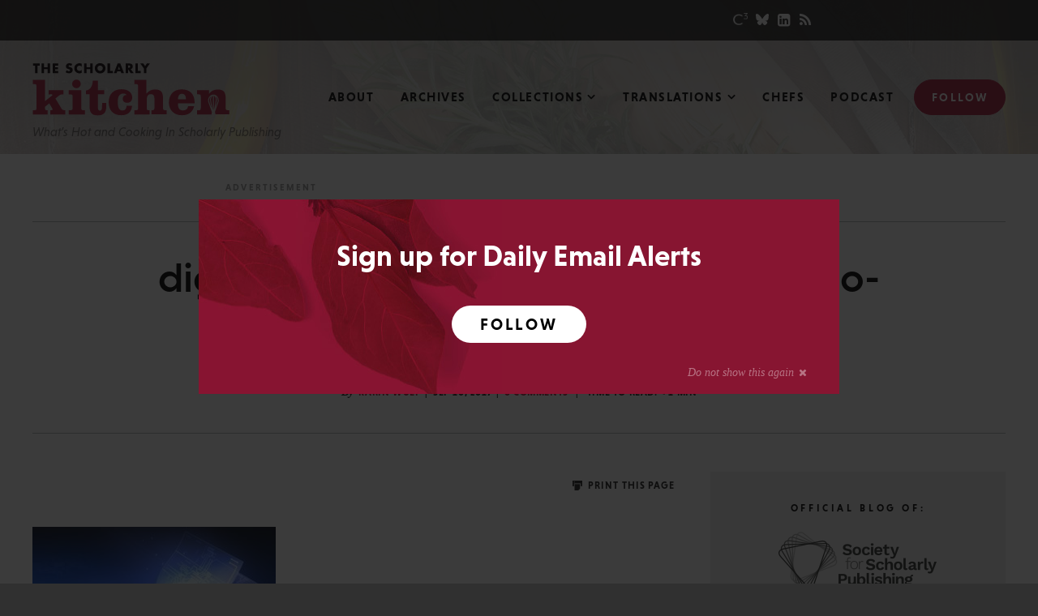

--- FILE ---
content_type: text/html; charset=utf-8
request_url: https://www.google.com/recaptcha/api2/aframe
body_size: 268
content:
<!DOCTYPE HTML><html><head><meta http-equiv="content-type" content="text/html; charset=UTF-8"></head><body><script nonce="l-Nb7SuAzv1JhwWv5fD4VA">/** Anti-fraud and anti-abuse applications only. See google.com/recaptcha */ try{var clients={'sodar':'https://pagead2.googlesyndication.com/pagead/sodar?'};window.addEventListener("message",function(a){try{if(a.source===window.parent){var b=JSON.parse(a.data);var c=clients[b['id']];if(c){var d=document.createElement('img');d.src=c+b['params']+'&rc='+(localStorage.getItem("rc::a")?sessionStorage.getItem("rc::b"):"");window.document.body.appendChild(d);sessionStorage.setItem("rc::e",parseInt(sessionStorage.getItem("rc::e")||0)+1);localStorage.setItem("rc::h",'1769737392759');}}}catch(b){}});window.parent.postMessage("_grecaptcha_ready", "*");}catch(b){}</script></body></html>

--- FILE ---
content_type: application/javascript; charset=UTF-8
request_url: https://scholarlykitchen.sspnet.org/cdn-cgi/challenge-platform/h/b/scripts/jsd/d251aa49a8a3/main.js?
body_size: 8293
content:
window._cf_chl_opt={AKGCx8:'b'};~function(r6,lN,lf,lH,la,lL,lG,lo,lb,r1){r6=P,function(V,O,rf,r5,l,Z){for(rf={V:467,O:557,l:462,Z:688,F:465,A:694,Q:643,K:647,c:521},r5=P,l=V();!![];)try{if(Z=parseInt(r5(rf.V))/1+-parseInt(r5(rf.O))/2+-parseInt(r5(rf.l))/3*(parseInt(r5(rf.Z))/4)+parseInt(r5(rf.F))/5+parseInt(r5(rf.A))/6+-parseInt(r5(rf.Q))/7*(parseInt(r5(rf.K))/8)+-parseInt(r5(rf.c))/9,O===Z)break;else l.push(l.shift())}catch(F){l.push(l.shift())}}(D,939027),lN=this||self,lf=lN[r6(495)],lH={},lH[r6(494)]='o',lH[r6(531)]='s',lH[r6(497)]='u',lH[r6(534)]='z',lH[r6(634)]='n',lH[r6(662)]='I',lH[r6(514)]='b',la=lH,lN[r6(455)]=function(V,O,Z,F,Z2,Z1,Z0,rD,A,K,g,S,E,j,W){if(Z2={V:590,O:452,l:611,Z:587,F:585,A:653,Q:624,K:586,c:624,g:615,S:541,E:670,j:604,e:657,n:699,W:673,d:565,m:560,k:568},Z1={V:489,O:670,l:673,Z:577,F:553},Z0={V:689,O:698,l:561,Z:627,F:484,A:637},rD=r6,A={'bEfNy':rD(Z2.V),'nGdJN':function(T,M){return T===M},'ilpmn':function(T,M){return T+M},'oPhpT':function(T,M){return M===T},'Ifizn':function(T,x,M,J){return T(x,M,J)},'heior':function(T,x){return T(x)},'LZXxT':function(T,M){return T+M},'OoYjN':function(T,x,M){return T(x,M)}},A[rD(Z2.O)](null,O)||O===void 0)return F;for(K=lX(O),V[rD(Z2.l)][rD(Z2.Z)]&&(K=K[rD(Z2.F)](V[rD(Z2.l)][rD(Z2.Z)](O))),K=V[rD(Z2.A)][rD(Z2.Q)]&&V[rD(Z2.K)]?V[rD(Z2.A)][rD(Z2.c)](new V[(rD(Z2.K))](K)):function(T,rV,x){for(rV=rD,T[rV(Z1.V)](),x=0;x<T[rV(Z1.O)];A[rV(Z1.l)](T[x],T[x+1])?T[rV(Z1.Z)](A[rV(Z1.F)](x,1),1):x+=1);return T}(K),g='nAsAaAb'.split('A'),g=g[rD(Z2.g)][rD(Z2.S)](g),S=0;S<K[rD(Z2.E)];E=K[S],j=A[rD(Z2.j)](lI,V,O,E),A[rD(Z2.e)](g,j)?(W=j==='s'&&!V[rD(Z2.n)](O[E]),A[rD(Z2.W)](rD(Z2.d),A[rD(Z2.m)](Z,E))?A[rD(Z2.k)](Q,Z+E,j):W||Q(Z+E,O[E])):Q(Z+E,j),S++);return F;function Q(T,x,rP){if(rP=rD,A[rP(Z0.V)]!==rP(Z0.O))Object[rP(Z0.l)][rP(Z0.Z)][rP(Z0.F)](F,x)||(F[x]=[]),F[x][rP(Z0.A)](T);else return![]}},lL=r6(671)[r6(487)](';'),lG=lL[r6(615)][r6(541)](lL),lN[r6(461)]=function(O,l,Z9,Z8,rO,Z,F,A,Q,Z7,E,j,n,K,g){for(Z9={V:516,O:640,l:594,Z:696,F:656,A:508,Q:658,K:481,c:617,g:670,S:504,E:659,j:530,e:670,n:658,W:687,d:637,m:481,k:453},Z8={V:594},rO=r6,Z={},Z[rO(Z9.V)]=rO(Z9.O),Z[rO(Z9.l)]=function(S,E){return S+E},Z[rO(Z9.Z)]=function(S,E){return S<E},Z[rO(Z9.F)]=rO(Z9.A),Z[rO(Z9.Q)]=function(S,E){return E===S},Z[rO(Z9.K)]=function(S,E){return S+E},F=Z,A=Object[rO(Z9.c)](l),Q=0;F[rO(Z9.Z)](Q,A[rO(Z9.g)]);Q++)if(F[rO(Z9.F)]===rO(Z9.S))Z7={V:659},E={},E[rO(Z9.E)]=F[rO(Z9.V)],j=E,n=Q(),K(n.r,function(m,rl){rl=rO,typeof j===j[rl(Z7.V)]&&W(m),n()}),n.e&&j(rO(Z9.j),n.e);else if(K=A[Q],F[rO(Z9.Q)]('f',K)&&(K='N'),O[K]){for(g=0;g<l[A[Q]][rO(Z9.e)];F[rO(Z9.n)](-1,O[K][rO(Z9.W)](l[A[Q]][g]))&&(lG(l[A[Q]][g])||O[K][rO(Z9.d)](F[rO(Z9.m)]('o.',l[A[Q]][g]))),g++);}else O[K]=l[A[Q]][rO(Z9.k)](function(E,rr){return rr=rO,F[rr(Z8.V)]('o.',E)})},lo=function(Zi,Zz,ZY,Zo,Zs,ZG,rw,O,l,Z,F){return Zi={V:569,O:672,l:629,Z:623,F:668},Zz={V:592,O:544,l:510,Z:628,F:511,A:631,Q:616,K:684,c:686,g:645,S:570,E:637,j:544,e:581,n:505,W:544,d:573,m:691,k:505,T:544,x:596,M:476,J:635,v:695,U:544,N:665,f:559,H:544},ZY={V:600,O:670},Zo={V:670,O:665,l:561,Z:627,F:484,A:561,Q:627,K:484,c:523,g:487,S:544,E:561,j:627,e:496,n:637,W:571,d:496,m:654,k:684,T:677,x:589,M:476,J:637,v:589,U:636,N:478,f:544,H:515,a:510,h:627,I:592,X:496,L:609,G:478,s:607,o:478,b:637,Y:464,z:496,i:697,B:620,C:684,y:536,R:637,D0:677,D1:543,D2:520,D3:637,D4:571,D5:475,D6:614,D7:684,D8:582,D9:466,DD:695},Zs={V:479,O:625,l:661,Z:651,F:479,A:665},ZG={V:603,O:482,l:563,Z:552,F:608,A:672,Q:665},rw=r6,O={'mDlZx':function(A,Q){return A===Q},'ZorPi':rw(Zi.V),'DKGzQ':rw(Zi.O),'JYFKC':function(A,Q){return A(Q)},'wjYgN':function(A,Q){return A<<Q},'FutoX':function(A,Q){return A&Q},'EceJo':function(A,Q){return Q==A},'ZjBIt':function(A,Q){return A(Q)},'acftl':function(A,Q){return Q==A},'nPUNY':function(A,Q){return A<<Q},'BgMvP':function(A,Q){return A-Q},'FBYAC':function(A,Q){return A|Q},'guBDU':function(A,Q){return Q!==A},'QarwX':function(A,Q){return A>Q},'bhtHl':function(A,Q){return A<<Q},'CZQMn':function(A,Q){return A<Q},'mFFMW':function(A,Q){return A(Q)},'oHHFL':function(A,Q){return A|Q},'ilCLy':function(A,Q){return A<<Q},'OdRTG':function(A,Q){return A-Q},'LUwKG':function(A,Q){return A|Q},'EnOZc':function(A,Q){return A<<Q},'sturl':function(A,Q){return A<Q},'nEbYk':function(A,Q){return Q|A},'mYMVb':function(A,Q){return A(Q)},'INqhK':function(A,Q){return A-Q},'FLHIW':function(A,Q){return Q==A},'aAtvL':rw(Zi.l),'uGLtF':function(A,Q){return A(Q)},'pFpvw':function(A,Q){return Q*A},'sWQNu':function(A,Q){return A(Q)},'NrMbH':function(A,Q){return A(Q)},'ohTLN':function(A,Q){return A*Q},'MkjHa':function(A,Q){return A==Q},'YhRVU':function(A,Q){return A<Q},'ykLRT':function(A,Q){return A&Q},'DvWHn':function(A,Q){return Q*A},'qWUGI':function(A,Q){return Q!=A},'WrYLW':function(A,Q){return A-Q},'wADkl':function(A,Q){return A+Q}},l=String[rw(Zi.Z)],Z={'h':function(A,rF,Q,K){return rF=rw,Q={},Q[rF(Zs.V)]=O[rF(Zs.O)],K=Q,rF(Zs.l)===rF(Zs.Z)?K[rF(Zs.F)][rF(Zs.A)](O):null==A?'':Z.g(A,6,function(S,rA,j){return(rA=rF,O[rA(ZG.V)](O[rA(ZG.O)],rA(ZG.l)))?(j=Z[rA(ZG.Z)],F[rA(ZG.F)](+A(j.t))):rA(ZG.A)[rA(ZG.Q)](S)})},'g':function(A,Q,K,rQ,S,E,j,W,T,x,M,J,U,N,H,I,X,L,G,s){if(rQ=rw,null==A)return'';for(E={},j={},W='',T=2,x=3,M=2,J=[],U=0,N=0,H=0;H<A[rQ(Zo.V)];H+=1)if(I=A[rQ(Zo.O)](H),Object[rQ(Zo.l)][rQ(Zo.Z)][rQ(Zo.F)](E,I)||(E[I]=x++,j[I]=!0),X=W+I,Object[rQ(Zo.A)][rQ(Zo.Q)][rQ(Zo.K)](E,X))W=X;else for(L=rQ(Zo.c)[rQ(Zo.g)]('|'),G=0;!![];){switch(L[G++]){case'0':0==T&&(T=Math[rQ(Zo.S)](2,M),M++);continue;case'1':E[X]=x++;continue;case'2':W=String(I);continue;case'3':if(Object[rQ(Zo.E)][rQ(Zo.j)][rQ(Zo.F)](j,W)){if(256>W[rQ(Zo.e)](0)){for(S=0;S<M;U<<=1,Q-1==N?(N=0,J[rQ(Zo.n)](O[rQ(Zo.W)](K,U)),U=0):N++,S++);for(s=W[rQ(Zo.d)](0),S=0;8>S;U=O[rQ(Zo.m)](U,1)|O[rQ(Zo.k)](s,1),O[rQ(Zo.T)](N,Q-1)?(N=0,J[rQ(Zo.n)](O[rQ(Zo.x)](K,U)),U=0):N++,s>>=1,S++);}else{for(s=1,S=0;S<M;U=s|U<<1.87,O[rQ(Zo.M)](N,Q-1)?(N=0,J[rQ(Zo.J)](O[rQ(Zo.v)](K,U)),U=0):N++,s=0,S++);for(s=W[rQ(Zo.d)](0),S=0;16>S;U=O[rQ(Zo.U)](U,1)|1&s,N==O[rQ(Zo.N)](Q,1)?(N=0,J[rQ(Zo.n)](K(U)),U=0):N++,s>>=1,S++);}T--,0==T&&(T=Math[rQ(Zo.f)](2,M),M++),delete j[W]}else for(s=E[W],S=0;S<M;U=O[rQ(Zo.H)](U<<1,O[rQ(Zo.k)](s,1)),Q-1==N?(N=0,J[rQ(Zo.n)](K(U)),U=0):N++,s>>=1,S++);continue;case'4':T--;continue}break}if(O[rQ(Zo.a)]('',W)){if(Object[rQ(Zo.A)][rQ(Zo.h)][rQ(Zo.K)](j,W)){if(O[rQ(Zo.I)](256,W[rQ(Zo.X)](0))){for(S=0;S<M;U<<=1,N==Q-1?(N=0,J[rQ(Zo.J)](K(U)),U=0):N++,S++);for(s=W[rQ(Zo.X)](0),S=0;8>S;U=O[rQ(Zo.H)](O[rQ(Zo.L)](U,1),s&1.62),N==O[rQ(Zo.G)](Q,1)?(N=0,J[rQ(Zo.J)](K(U)),U=0):N++,s>>=1,S++);}else{for(s=1,S=0;O[rQ(Zo.s)](S,M);U=s|U<<1.35,O[rQ(Zo.T)](N,O[rQ(Zo.o)](Q,1))?(N=0,J[rQ(Zo.b)](O[rQ(Zo.Y)](K,U)),U=0):N++,s=0,S++);for(s=W[rQ(Zo.z)](0),S=0;16>S;U=O[rQ(Zo.i)](O[rQ(Zo.B)](U,1),O[rQ(Zo.C)](s,1)),N==O[rQ(Zo.y)](Q,1)?(N=0,J[rQ(Zo.R)](K(U)),U=0):N++,s>>=1,S++);}T--,O[rQ(Zo.D0)](0,T)&&(T=Math[rQ(Zo.S)](2,M),M++),delete j[W]}else for(s=E[W],S=0;S<M;U=O[rQ(Zo.D1)](O[rQ(Zo.D2)](U,1),1&s),Q-1==N?(N=0,J[rQ(Zo.D3)](O[rQ(Zo.D4)](K,U)),U=0):N++,s>>=1,S++);T--,T==0&&M++}for(s=2,S=0;O[rQ(Zo.D5)](S,M);U=O[rQ(Zo.D6)](O[rQ(Zo.U)](U,1),O[rQ(Zo.D7)](s,1)),Q-1==N?(N=0,J[rQ(Zo.R)](O[rQ(Zo.D8)](K,U)),U=0):N++,s>>=1,S++);for(;;)if(U<<=1,N==O[rQ(Zo.D9)](Q,1)){J[rQ(Zo.D3)](K(U));break}else N++;return J[rQ(Zo.DD)]('')},'j':function(A,Zb,rK){return Zb={V:496},rK=rw,O[rK(ZY.V)](null,A)?'':A==''?null:Z.i(A[rK(ZY.O)],32768,function(Q,rp){return rp=rK,A[rp(Zb.V)](Q)})},'i':function(A,Q,K,rc,S,E,j,W,T,x,M,J,U,N,H,I,L,X){for(rc=rw,S=[],E=4,j=4,W=3,T=[],J=K(0),U=Q,N=1,x=0;O[rc(Zz.V)](3,x);S[x]=x,x+=1);for(H=0,I=Math[rc(Zz.O)](2,2),M=1;M!=I;)if(O[rc(Zz.l)](O[rc(Zz.Z)],rc(Zz.F)))X=U&J,U>>=1,0==U&&(U=Q,J=O[rc(Zz.A)](K,N++)),H|=O[rc(Zz.Q)](0<X?1:0,M),M<<=1;else return;switch(H){case 0:for(H=0,I=Math[rc(Zz.O)](2,8),M=1;I!=M;X=O[rc(Zz.K)](J,U),U>>=1,U==0&&(U=Q,J=O[rc(Zz.c)](K,N++)),H|=M*(0<X?1:0),M<<=1);L=l(H);break;case 1:for(H=0,I=Math[rc(Zz.O)](2,16),M=1;M!=I;X=J&U,U>>=1,0==U&&(U=Q,J=O[rc(Zz.g)](K,N++)),H|=O[rc(Zz.S)](0<X?1:0,M),M<<=1);L=l(H);break;case 2:return''}for(x=S[3]=L,T[rc(Zz.E)](L);;){if(N>A)return'';for(H=0,I=Math[rc(Zz.j)](2,W),M=1;M!=I;X=O[rc(Zz.K)](J,U),U>>=1,O[rc(Zz.e)](0,U)&&(U=Q,J=K(N++)),H|=O[rc(Zz.S)](O[rc(Zz.n)](0,X)?1:0,M),M<<=1);switch(L=H){case 0:for(H=0,I=Math[rc(Zz.W)](2,8),M=1;I!=M;X=O[rc(Zz.d)](J,U),U>>=1,U==0&&(U=Q,J=K(N++)),H|=O[rc(Zz.m)](O[rc(Zz.k)](0,X)?1:0,M),M<<=1);S[j++]=l(H),L=j-1,E--;break;case 1:for(H=0,I=Math[rc(Zz.T)](2,16),M=1;O[rc(Zz.x)](M,I);X=O[rc(Zz.d)](J,U),U>>=1,O[rc(Zz.M)](0,U)&&(U=Q,J=K(N++)),H|=(O[rc(Zz.k)](0,X)?1:0)*M,M<<=1);S[j++]=l(H),L=O[rc(Zz.J)](j,1),E--;break;case 2:return T[rc(Zz.v)]('')}if(E==0&&(E=Math[rc(Zz.U)](2,W),W++),S[L])L=S[L];else if(L===j)L=x+x[rc(Zz.N)](0);else return null;T[rc(Zz.E)](L),S[j++]=O[rc(Zz.f)](x,L[rc(Zz.N)](0)),E--,x=L,0==E&&(E=Math[rc(Zz.H)](2,W),W++)}}},F={},F[rw(Zi.F)]=Z.h,F}(),lb=null,r1=r0(),r3();function r2(F,A,wp,rM,Q,K,c,g,S,E,j,n,W,d){if(wp={V:575,O:502,l:546,Z:483,F:639,A:650,Q:633,K:552,c:575,g:562,S:463,E:595,j:578,e:477,n:551,W:483,d:583,m:554,k:693,T:693,x:545,M:545,J:580,v:463,U:602,N:463,f:522,H:597,a:558,h:644,I:584,X:474,L:518,G:668},rM=r6,Q={},Q[rM(wp.V)]=function(m,k){return m+k},Q[rM(wp.O)]=rM(wp.l),Q[rM(wp.Z)]=rM(wp.F),K=Q,!lC(0))return![];g=(c={},c[rM(wp.A)]=F,c[rM(wp.Q)]=A,c);try{S=lN[rM(wp.K)],E=K[rM(wp.c)](rM(wp.g)+lN[rM(wp.S)][rM(wp.E)]+K[rM(wp.O)]+S.r,rM(wp.j)),j=new lN[(rM(wp.e))](),j[rM(wp.n)](K[rM(wp.W)],E),j[rM(wp.d)]=2500,j[rM(wp.m)]=function(){},n={},n[rM(wp.k)]=lN[rM(wp.S)][rM(wp.T)],n[rM(wp.x)]=lN[rM(wp.S)][rM(wp.M)],n[rM(wp.J)]=lN[rM(wp.v)][rM(wp.J)],n[rM(wp.U)]=lN[rM(wp.N)][rM(wp.f)],n[rM(wp.H)]=r1,W=n,d={},d[rM(wp.a)]=g,d[rM(wp.h)]=W,d[rM(wp.I)]=rM(wp.X),j[rM(wp.L)](lo[rM(wp.G)](d))}catch(m){}}function lh(O,l,rH,r7,Z,F){return rH={V:503,O:610,l:576,Z:561,F:621,A:484,Q:687},r7=r6,Z={},Z[r7(rH.V)]=r7(rH.O),F=Z,l instanceof O[r7(rH.l)]&&0<O[r7(rH.l)][r7(rH.Z)][r7(rH.F)][r7(rH.A)](l)[r7(rH.Q)](F[r7(rH.V)])}function lX(V,rY,r9,O){for(rY={V:585,O:617,l:532},r9=r6,O=[];V!==null;O=O[r9(rY.V)](Object[r9(rY.O)](V)),V=Object[r9(rY.l)](V));return O}function lC(V,w9,re){return w9={V:473},re=r6,Math[re(w9.V)]()<V}function lu(wl,rW,V,O,l,Z){return wl={V:550,O:608,l:618,Z:492},rW=r6,V={'vDocW':function(F){return F()},'eqJuX':function(F,A){return F/A}},O=3600,l=V[rW(wl.V)](ly),Z=Math[rW(wl.O)](V[rW(wl.l)](Date[rW(wl.Z)](),1e3)),Z-l>O?![]:!![]}function lI(V,O,l,rb,r8,Z,F,S,A){Z=(rb={V:588,O:640,l:506,Z:599,F:599,A:525,Q:664,K:458,c:669,g:676,S:572,E:494,j:641,e:549,n:507,W:458,d:660,m:653,k:500,T:535,x:653},r8=r6,{'YlKKF':function(Q,K){return Q(K)},'GosYo':function(Q,K,g){return Q(K,g)},'LqtQU':function(Q,K){return Q===K},'vusVI':r8(rb.V),'GNSeE':function(Q,K){return Q==K},'SDtkA':function(Q,K){return Q===K},'MszcM':r8(rb.O),'pOIFU':r8(rb.l),'xnVVE':function(Q,K){return K===Q}});try{if(r8(rb.Z)===r8(rb.F))F=O[l];else return}catch(K){if(Z[r8(rb.A)](Z[r8(rb.Q)],Z[r8(rb.Q)]))return'i';else{if(S=K(),S===null)return;E=(l&&Z[r8(rb.K)](n,W),Z[r8(rb.c)](j,function(){S()},S*1e3))}}if(Z[r8(rb.g)](null,F))return Z[r8(rb.S)](void 0,F)?'u':'x';if(r8(rb.E)==typeof F)try{if(Z[r8(rb.j)]==typeof F[r8(rb.e)]){if(Z[r8(rb.n)]===r8(rb.l))return F[r8(rb.e)](function(){}),'p';else Z[r8(rb.W)](O,r8(rb.d))}}catch(E){}return V[r8(rb.m)][r8(rb.k)](F)?'a':Z[r8(rb.T)](F,V[r8(rb.x)])?'D':F===!0?'T':Z[r8(rb.S)](!1,F)?'F':(A=typeof F,Z[r8(rb.g)](r8(rb.O),A)?lh(V,F)?'N':'f':la[A]||'?')}function ls(ZV,rZ,l,Z,F,A,Q,K,c,g){l=(ZV={V:493,O:619,l:547,Z:667,F:487,A:683,Q:471,K:682,c:499,g:591,S:642,E:606,j:649,e:548,n:509,W:533,d:480,m:666,k:655},rZ=r6,{'ewZbk':rZ(ZV.V),'hvEtt':function(S,E,j,n,W){return S(E,j,n,W)},'LLtGH':function(S,E,j,n,W){return S(E,j,n,W)},'TQYAF':rZ(ZV.O),'EYxra':rZ(ZV.l)});try{for(Z=l[rZ(ZV.Z)][rZ(ZV.F)]('|'),F=0;!![];){switch(Z[F++]){case'0':Q[rZ(ZV.A)]='-1';continue;case'1':A=l[rZ(ZV.Q)](pRIb1,K,Q[rZ(ZV.K)],'d.',A);continue;case'2':A=l[rZ(ZV.c)](pRIb1,K,K,'',A);continue;case'3':A=pRIb1(K,K[rZ(ZV.g)]||K[l[rZ(ZV.S)]],'n.',A);continue;case'4':A={};continue;case'5':lf[rZ(ZV.E)][rZ(ZV.j)](Q);continue;case'6':Q[rZ(ZV.e)]=rZ(ZV.n);continue;case'7':Q=lf[rZ(ZV.W)](l[rZ(ZV.d)]);continue;case'8':lf[rZ(ZV.E)][rZ(ZV.m)](Q);continue;case'9':K=Q[rZ(ZV.k)];continue;case'10':return c={},c.r=A,c.e=null,c}break}}catch(S){return g={},g.r={},g.e=S,g}}function lB(w8,rj,V,O){if(w8={V:457,O:542},rj=r6,V={'rjNVw':function(l,Z){return l(Z)},'VRAmQ':function(l,Z){return Z*l}},O=lz(),O===null)return;lb=(lb&&V[rj(w8.V)](clearTimeout,lb),setTimeout(function(){lY()},V[rj(w8.O)](O,1e3)))}function r4(Z,F,wk,rN,A,Q,K,c){if(wk={V:567,O:660,l:630,Z:566,F:613,A:488,Q:556,K:485,c:470,g:567,S:584,E:526,j:680,e:660,n:524,W:605,d:584,m:630,k:526,T:679,x:638,M:605},rN=r6,A={},A[rN(wk.V)]=rN(wk.O),A[rN(wk.l)]=rN(wk.Z),A[rN(wk.F)]=rN(wk.A),A[rN(wk.Q)]=rN(wk.K),Q=A,!Z[rN(wk.c)])return;F===Q[rN(wk.g)]?(K={},K[rN(wk.S)]=Q[rN(wk.l)],K[rN(wk.E)]=Z.r,K[rN(wk.j)]=rN(wk.e),lN[rN(wk.n)][rN(wk.W)](K,'*')):Q[rN(wk.F)]!==Q[rN(wk.Q)]?(c={},c[rN(wk.d)]=Q[rN(wk.m)],c[rN(wk.k)]=Z.r,c[rN(wk.j)]=rN(wk.T),c[rN(wk.x)]=F,lN[rN(wk.n)][rN(wk.M)](c,'*')):c(Z)}function lz(w2,rE,O,l,Z,F,A,Q){for(w2={V:537,O:472,l:681,Z:527,F:487,A:681,Q:634,K:527,c:552},rE=r6,O={},O[rE(w2.V)]=rE(w2.O),O[rE(w2.l)]=function(K,c){return c!==K},O[rE(w2.Z)]=function(K,c){return K<c},l=O,Z=l[rE(w2.V)][rE(w2.F)]('|'),F=0;!![];){switch(Z[F++]){case'0':if(!Q)return null;continue;case'1':A=Q.i;continue;case'2':return A;case'3':if(l[rE(w2.A)](typeof A,rE(w2.Q))||l[rE(w2.K)](A,30))return null;continue;case'4':Q=lN[rE(w2.c)];continue}break}}function r3(wm,wd,wn,rt,V,O,l,Z,F){if(wm={V:566,O:501,l:574,Z:579,F:552,A:491,Q:685,K:486,c:652,g:456,S:648,E:622,j:460,e:539,n:540,W:540},wd={V:648,O:622,l:540},wn={V:538,O:529,l:612,Z:564,F:498,A:646,Q:574,K:598,c:584,g:678,S:526,E:680,j:660,e:524,n:605,W:652},rt=r6,V={'ChEDV':function(A,Q){return A(Q)},'xPFLC':rt(wm.V),'lPJXt':function(A,Q){return A===Q},'CcKGo':rt(wm.O),'XZYVl':function(A,Q){return Q!==A},'YUokQ':rt(wm.l),'KdCAV':function(A){return A()},'NkkxJ':function(A,Q){return Q!==A},'KEDOe':rt(wm.Z)},O=lN[rt(wm.F)],!O){if(rt(wm.A)===rt(wm.Q))O(rt(wm.K));else return}if(!V[rt(wm.c)](lu))return;(l=![],Z=function(wj,rv,Q,g){if(wj={V:454},rv=rt,Q={'sdfwq':function(K,c,rJ){return rJ=P,V[rJ(wj.V)](K,c)},'WXGcV':V[rv(wn.V)]},V[rv(wn.O)](rv(wn.l),V[rv(wn.Z)]))Q[rv(wn.F)](l,Z);else if(!l){if(V[rv(wn.A)](rv(wn.Q),V[rv(wn.K)]))g={},g[rv(wn.c)]=Q[rv(wn.g)],g[rv(wn.S)]=Z.r,g[rv(wn.E)]=rv(wn.j),l[rv(wn.e)][rv(wn.n)](g,'*');else{if(l=!![],!V[rv(wn.W)](lu))return;lY(function(g){r4(O,g)})}}},V[rt(wm.g)](lf[rt(wm.S)],rt(wm.E)))?Z():lN[rt(wm.j)]?lf[rt(wm.j)](V[rt(wm.e)],Z):(F=lf[rt(wm.n)]||function(){},lf[rt(wm.W)]=function(rU){rU=rt,F(),lf[rU(wd.V)]!==rU(wd.O)&&(lf[rU(wd.l)]=F,Z())})}function ly(wP,rn,V,O){return wP={V:552,O:608,l:690},rn=r6,V={'SckPY':function(l,Z){return l(Z)}},O=lN[rn(wP.V)],Math[rn(wP.O)](+V[rn(wP.l)](atob,O.t))}function P(V,O,l,r){return V=V-452,l=D(),r=l[V],r}function D(wT){return wT='pOIFU,JWFDN,display: none,guBDU,WmsDf,RNqtI,kxSGJ,boolean,FBYAC,OKXIJ,onload,send,/jsd/oneshot/d251aa49a8a3/0.5760093773477324:1769736534:yimfg0bVjtFmdNu_7dE4r--zX39hnlbb5-CrdqdK9v0/,EnOZc,8996265JtfHzZ,aUjz8,3|4|0|1|2,parent,LqtQU,sid,QRvbU,log,lPJXt,error on cf_chl_props,string,getPrototypeOf,createElement,symbol,xnVVE,OdRTG,yfzrk,xPFLC,KEDOe,onreadystatechange,bind,VRAmQ,LUwKG,pow,SSTpq3,/b/ov1/0.5760093773477324:1769736534:yimfg0bVjtFmdNu_7dE4r--zX39hnlbb5-CrdqdK9v0/,iframe,style,catch,vDocW,open,__CF$cv$params,ilpmn,ontimeout,stringify,zHnfp,1740362zqAZbG,errorInfoObject,wADkl,LZXxT,prototype,/cdn-cgi/challenge-platform/h/,PTsLf,CcKGo,d.cookie,cloudflare-invisible,EUaNj,OoYjN,fyoeV,ohTLN,JYFKC,SDtkA,ykLRT,rZXJs,yVDYI,Function,splice,/invisible/jsd,DOMContentLoaded,LRmiB4,MkjHa,mYMVb,timeout,source,concat,Set,getOwnPropertyNames,ZSRSp,ZjBIt,dtvqF,clientInformation,QarwX,onerror,cUgXe,AKGCx8,qWUGI,JBxy9,YUokQ,EgmHl,FLHIW,jSfCt,pkLOA2,mDlZx,Ifizn,postMessage,body,CZQMn,floor,bhtHl,[native code],Object,UZoeS,svbtg,nEbYk,includes,pFpvw,keys,eqJuX,navigator,ilCLy,toString,loading,fromCharCode,from,DKGzQ,fWeCc,hasOwnProperty,aAtvL,BZJZY,CULls,uGLtF,status,TYlZ6,number,WrYLW,nPUNY,push,detail,POST,function,MszcM,TQYAF,5642875BANlks,chctx,NrMbH,XZYVl,8AemPIB,readyState,appendChild,AdeF3,ElSjs,KdCAV,Array,wjYgN,contentWindow,jGdRS,heior,LxKqN,MMynq,success,ndgpD,bigint,href,vusVI,charAt,removeChild,ewZbk,XwzUDphPoE,GosYo,length,_cf_chl_opt;JJgc4;PJAn2;kJOnV9;IWJi4;OHeaY1;DqMg0;FKmRv9;LpvFx1;cAdz2;PqBHf2;nFZCC5;ddwW5;pRIb1;rxvNi8;RrrrA2;erHi9,6kB-tg5LRyKjTSF1Y3lp2of9bAmIUGzMHwWeDua7X$dCZqPi0EsVQNJOrhv8cx+n4,nGdJN,location,randomUUID,GNSeE,EceJo,WXGcV,error,event,ZQyFa,contentDocument,tabIndex,FutoX,OouuV,sWQNu,indexOf,4wsSElH,bEfNy,SckPY,DvWHn,http-code:,CnwA5,2414478aVgYPa,join,HSJze,oHHFL,THpJk,isNaN,oPhpT,map,ChEDV,pRIb1,NkkxJ,rjNVw,YlKKF,eXgMl,addEventListener,rxvNi8,1213401AUiDYW,_cf_chl_opt,mFFMW,9105050sHPDui,INqhK,1795962miyoLO,LYwMo,AjWYl,api,hvEtt,4|0|1|3|2,random,jsd,sturl,acftl,XMLHttpRequest,BgMvP,JNGlW,EYxra,CSEqY,ZorPi,KtZOG,call,pRyLY,xhr-error,split,RcnDp,sort,ClXTq,xjTkn,now,7|6|0|5|9|4|2|3|1|8|10,object,document,charCodeAt,undefined,sdfwq,LLtGH,isArray,tGDVj,sXZGl,QFbtz,DpTFp,YhRVU,fKkaD'.split(','),D=function(){return wT},D()}function lY(V,ZR,Zu,rg,O,l){ZR={V:640,O:468,l:530},Zu={V:513,O:469,l:626},rg=r6,O={'kxSGJ':function(Z,F){return Z===F},'AjWYl':rg(ZR.V),'fWeCc':function(Z){return Z()},'LYwMo':function(Z,F,A){return Z(F,A)}},l=ls(),O[rg(ZR.O)](lR,l.r,function(Z,rS){rS=rg,O[rS(Zu.V)](typeof V,O[rS(Zu.O)])&&V(Z),O[rS(Zu.l)](lB)}),l.e&&r2(rg(ZR.l),l.e)}function lR(O,l,wF,ww,wZ,wr,rd,Z,F,A,Q,K){wF={V:490,O:639,l:459,Z:562,F:512,A:519,Q:552,K:528,c:463,g:477,S:551,E:490,j:459,e:595,n:512,W:470,d:583,m:554,k:517,T:593,x:674,M:674,J:663,v:518,U:668,N:555},ww={V:486},wZ={V:632,O:632,l:660,Z:692,F:632},wr={V:583},rd=r6,Z={},Z[rd(wF.V)]=rd(wF.O),Z[rd(wF.l)]=rd(wF.Z),Z[rd(wF.F)]=rd(wF.A),F=Z,A=lN[rd(wF.Q)],console[rd(wF.K)](lN[rd(wF.c)]),Q=new lN[(rd(wF.g))](),Q[rd(wF.S)](F[rd(wF.E)],F[rd(wF.j)]+lN[rd(wF.c)][rd(wF.e)]+F[rd(wF.n)]+A.r),A[rd(wF.W)]&&(Q[rd(wF.d)]=5e3,Q[rd(wF.m)]=function(rm){rm=rd,l(rm(wr.V))}),Q[rd(wF.k)]=function(rk){rk=rd,Q[rk(wZ.V)]>=200&&Q[rk(wZ.O)]<300?l(rk(wZ.l)):l(rk(wZ.Z)+Q[rk(wZ.F)])},Q[rd(wF.T)]=function(rT){rT=rd,l(rT(ww.V))},K={'t':ly(),'lhr':lf[rd(wF.x)]&&lf[rd(wF.M)][rd(wF.J)]?lf[rd(wF.M)][rd(wF.J)]:'','api':A[rd(wF.W)]?!![]:![],'c':li(),'payload':O},Q[rd(wF.v)](lo[rd(wF.U)](JSON[rd(wF.N)](K)))}function r0(wA,rx){return wA={V:675,O:675},rx=r6,crypto&&crypto[rx(wA.V)]?crypto[rx(wA.O)]():''}function li(w4,rq,V){return w4={V:601},rq=r6,V={'jSfCt':function(O){return O()}},V[rq(w4.V)](lz)!==null}}()